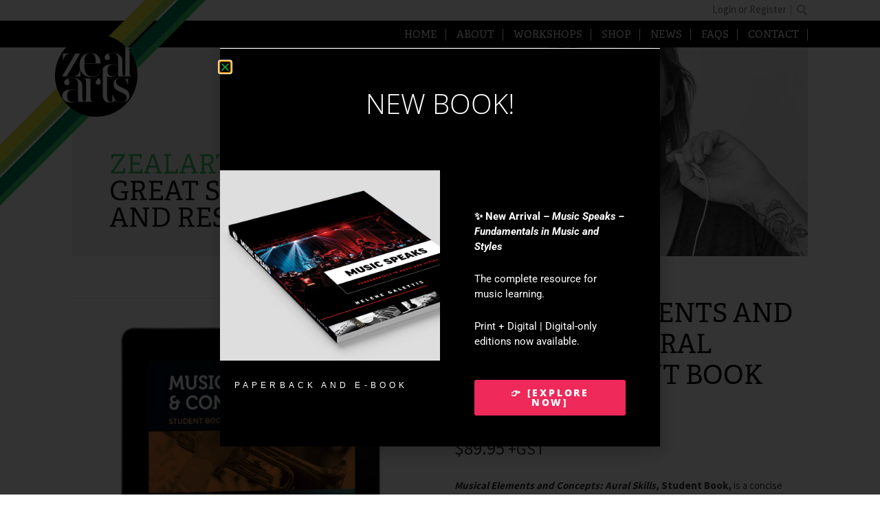

--- FILE ---
content_type: text/css
request_url: https://www.zealarts.com.au/wp-content/uploads/elementor/css/post-6591.css?ver=1762907842
body_size: 1118
content:
.elementor-6591 .elementor-element.elementor-element-8f718b6{transition:background 0.3s, border 0.3s, border-radius 0.3s, box-shadow 0.3s;margin-top:0px;margin-bottom:-121px;z-index:2;}.elementor-6591 .elementor-element.elementor-element-8f718b6 > .elementor-background-overlay{transition:background 0.3s, border-radius 0.3s, opacity 0.3s;}.elementor-6591 .elementor-element.elementor-element-a83b3de{margin-top:41px;margin-bottom:0px;}.elementor-6591 .elementor-element.elementor-element-9e5df3c:not(.elementor-motion-effects-element-type-background) > .elementor-widget-wrap, .elementor-6591 .elementor-element.elementor-element-9e5df3c > .elementor-widget-wrap > .elementor-motion-effects-container > .elementor-motion-effects-layer{background-color:#000000;}.elementor-6591 .elementor-element.elementor-element-9e5df3c > .elementor-element-populated{transition:background 0.3s, border 0.3s, border-radius 0.3s, box-shadow 0.3s;}.elementor-6591 .elementor-element.elementor-element-9e5df3c > .elementor-element-populated > .elementor-background-overlay{transition:background 0.3s, border-radius 0.3s, opacity 0.3s;}.elementor-widget-heading .elementor-heading-title{font-family:var( --e-global-typography-primary-font-family ), Sans-serif;font-weight:var( --e-global-typography-primary-font-weight );color:var( --e-global-color-primary );}.elementor-6591 .elementor-element.elementor-element-ca098df{text-align:center;}.elementor-6591 .elementor-element.elementor-element-ca098df .elementor-heading-title{font-family:"Open Sans", Sans-serif;font-size:40px;font-weight:300;color:#FFFFFF;}.elementor-6591 .elementor-element.elementor-element-e7ad254 > .elementor-container > .elementor-column > .elementor-widget-wrap{align-content:center;align-items:center;}.elementor-6591 .elementor-element.elementor-element-e7ad254:not(.elementor-motion-effects-element-type-background), .elementor-6591 .elementor-element.elementor-element-e7ad254 > .elementor-motion-effects-container > .elementor-motion-effects-layer{background-color:#000000;}.elementor-6591 .elementor-element.elementor-element-e7ad254 > .elementor-container{min-height:579px;}.elementor-6591 .elementor-element.elementor-element-e7ad254{transition:background 0.3s, border 0.3s, border-radius 0.3s, box-shadow 0.3s;}.elementor-6591 .elementor-element.elementor-element-e7ad254 > .elementor-background-overlay{transition:background 0.3s, border-radius 0.3s, opacity 0.3s;}.elementor-6591 .elementor-element.elementor-element-ddd6816:not(.elementor-motion-effects-element-type-background) > .elementor-widget-wrap, .elementor-6591 .elementor-element.elementor-element-ddd6816 > .elementor-widget-wrap > .elementor-motion-effects-container > .elementor-motion-effects-layer{background-image:url("https://www.zealarts.com.au/wp-content/uploads/2025/09/music-speaks-mok.jpg");background-position:36% 56%;background-repeat:no-repeat;background-size:34% auto;}.elementor-bc-flex-widget .elementor-6591 .elementor-element.elementor-element-ddd6816.elementor-column .elementor-widget-wrap{align-items:flex-end;}.elementor-6591 .elementor-element.elementor-element-ddd6816.elementor-column.elementor-element[data-element_type="column"] > .elementor-widget-wrap.elementor-element-populated{align-content:flex-end;align-items:flex-end;}.elementor-6591 .elementor-element.elementor-element-ddd6816 > .elementor-element-populated{transition:background 0.3s, border 0.3s, border-radius 0.3s, box-shadow 0.3s;padding:0px 15px 45px 50px;}.elementor-6591 .elementor-element.elementor-element-ddd6816 > .elementor-element-populated > .elementor-background-overlay{transition:background 0.3s, border-radius 0.3s, opacity 0.3s;}.elementor-6591 .elementor-element.elementor-element-30437a1{width:var( --container-widget-width, 100% );max-width:100%;--container-widget-width:100%;--container-widget-flex-grow:0;bottom:83px;text-align:left;}body:not(.rtl) .elementor-6591 .elementor-element.elementor-element-30437a1{left:21px;}body.rtl .elementor-6591 .elementor-element.elementor-element-30437a1{right:21px;}.elementor-6591 .elementor-element.elementor-element-30437a1 .elementor-heading-title{font-family:"Helvetica", Sans-serif;font-size:12px;font-weight:300;text-transform:uppercase;letter-spacing:5.1px;color:#FFFFFF;}.elementor-6591 .elementor-element.elementor-element-f967a82:not(.elementor-motion-effects-element-type-background) > .elementor-widget-wrap, .elementor-6591 .elementor-element.elementor-element-f967a82 > .elementor-widget-wrap > .elementor-motion-effects-container > .elementor-motion-effects-layer{background-color:#000000;}.elementor-bc-flex-widget .elementor-6591 .elementor-element.elementor-element-f967a82.elementor-column .elementor-widget-wrap{align-items:flex-end;}.elementor-6591 .elementor-element.elementor-element-f967a82.elementor-column.elementor-element[data-element_type="column"] > .elementor-widget-wrap.elementor-element-populated{align-content:flex-end;align-items:flex-end;}.elementor-6591 .elementor-element.elementor-element-f967a82 > .elementor-element-populated{transition:background 0.3s, border 0.3s, border-radius 0.3s, box-shadow 0.3s;padding:0px 50px 45px 50px;}.elementor-6591 .elementor-element.elementor-element-f967a82 > .elementor-element-populated > .elementor-background-overlay{transition:background 0.3s, border-radius 0.3s, opacity 0.3s;}.elementor-widget-text-editor{font-family:var( --e-global-typography-text-font-family ), Sans-serif;font-weight:var( --e-global-typography-text-font-weight );color:var( --e-global-color-text );}.elementor-widget-text-editor.elementor-drop-cap-view-stacked .elementor-drop-cap{background-color:var( --e-global-color-primary );}.elementor-widget-text-editor.elementor-drop-cap-view-framed .elementor-drop-cap, .elementor-widget-text-editor.elementor-drop-cap-view-default .elementor-drop-cap{color:var( --e-global-color-primary );border-color:var( --e-global-color-primary );}.elementor-6591 .elementor-element.elementor-element-6027815{font-size:15px;color:#FFFFFF;}.elementor-widget-button .elementor-button{background-color:var( --e-global-color-accent );font-family:var( --e-global-typography-accent-font-family ), Sans-serif;font-weight:var( --e-global-typography-accent-font-weight );}.elementor-6591 .elementor-element.elementor-element-3e68f74 .elementor-button{background-color:#ef295a;font-family:"Open Sans", Sans-serif;font-size:14px;font-weight:800;text-transform:uppercase;letter-spacing:2.8px;}.elementor-6591 .elementor-element.elementor-element-3e68f74 .elementor-button:hover, .elementor-6591 .elementor-element.elementor-element-3e68f74 .elementor-button:focus{background-color:#ffffff;color:#ef295a;}.elementor-6591 .elementor-element.elementor-element-3e68f74 .elementor-button:hover svg, .elementor-6591 .elementor-element.elementor-element-3e68f74 .elementor-button:focus svg{fill:#ef295a;}#elementor-popup-modal-6591{background-color:rgba(0,0,0,.8);justify-content:center;align-items:center;pointer-events:all;}#elementor-popup-modal-6591 .dialog-message{width:640px;height:auto;}#elementor-popup-modal-6591 .dialog-close-button{display:flex;}#elementor-popup-modal-6591 .dialog-widget-content{box-shadow:2px 8px 23px 3px rgba(0,0,0,0.2);}@media(min-width:1025px){.elementor-6591 .elementor-element.elementor-element-ddd6816:not(.elementor-motion-effects-element-type-background) > .elementor-widget-wrap, .elementor-6591 .elementor-element.elementor-element-ddd6816 > .elementor-widget-wrap > .elementor-motion-effects-container > .elementor-motion-effects-layer{background-attachment:fixed;}}@media(max-width:1024px){.elementor-6591 .elementor-element.elementor-element-ddd6816:not(.elementor-motion-effects-element-type-background) > .elementor-widget-wrap, .elementor-6591 .elementor-element.elementor-element-ddd6816 > .elementor-widget-wrap > .elementor-motion-effects-container > .elementor-motion-effects-layer{background-position:0px 0px;}}@media(max-width:767px){.elementor-6591 .elementor-element.elementor-element-8f718b6{margin-top:-43px;margin-bottom:0px;}.elementor-6591 .elementor-element.elementor-element-d74a73d > .elementor-widget-wrap > .elementor-widget:not(.elementor-widget__width-auto):not(.elementor-widget__width-initial):not(:last-child):not(.elementor-absolute){margin-bottom:0px;}.elementor-6591 .elementor-element.elementor-element-a83b3de{margin-top:40px;margin-bottom:-128px;}.elementor-6591 .elementor-element.elementor-element-ca098df{width:100%;max-width:100%;}.elementor-6591 .elementor-element.elementor-element-e7ad254 > .elementor-container{min-height:609px;}.elementor-6591 .elementor-element.elementor-element-ddd6816:not(.elementor-motion-effects-element-type-background) > .elementor-widget-wrap, .elementor-6591 .elementor-element.elementor-element-ddd6816 > .elementor-widget-wrap > .elementor-motion-effects-container > .elementor-motion-effects-layer{background-position:center center;background-size:319px auto;}.elementor-6591 .elementor-element.elementor-element-ddd6816 > .elementor-element-populated{margin:110px 0px 40px 0px;--e-column-margin-right:0px;--e-column-margin-left:0px;padding:75px 0px 75px -1px;}.elementor-6591 .elementor-element.elementor-element-30437a1 > .elementor-widget-container{margin:0px 0px 0px 0px;}body:not(.rtl) .elementor-6591 .elementor-element.elementor-element-30437a1{left:-10px;}body.rtl .elementor-6591 .elementor-element.elementor-element-30437a1{right:-10px;}.elementor-6591 .elementor-element.elementor-element-30437a1{bottom:-31px;text-align:center;}.elementor-6591 .elementor-element.elementor-element-f967a82 > .elementor-element-populated{padding:38px 38px 38px 38px;}}

--- FILE ---
content_type: text/css
request_url: https://www.zealarts.com.au/wp-content/themes/zealarts/css/sam.css
body_size: 3577
content:
/*  overwrites */

.admin-bar .AdminBarWrapper {
  position: relative;
  margin-top: 32px;
}

a {
    color: #168154;
    text-decoration: none;
    -webkit-transition: color 0.3s ease;
    -moz-transition: color 0.3s ease;
    -o-transition: color 0.3s ease;
    -ms-transition: color 0.3s ease;
}
a:hover,
a:active,
a:focus {
  color: #17a22b;
}

h1, .h1, h2, .h2, h3, .h3 {
  margin-top: 0;
  line-height: 1.1em;
}

h2,
h1,
.one-featured-header {
    font-family: 'adelle';
    font-weight: normal;
    padding: 8px 30px;
    margin-bottom: 20px;
    color: #fff;
    text-transform: uppercase;
    background: #fff;
    display: inline-block;
    background: #000;
    -webkit-box-sizing: border-box;
    box-sizing: border-box;
    font-size: 25px;
    line-height: 1.2em;
}

h3 {
    font-family: 'adelle';
    font-size: 18px;
    color: #000;
}
h3 a {
  color: black;
  -webkit-transition: all 0.3s ease;
  -moz-transition: all 0.3s ease;
  -o-transition: all 0.3s ease;
  -ms-transition: all 0.3s ease;
}
h3 a:hover,
h3 a:active,
h3 a:focus {
  color: #444;
}



header #menu-line>div>div>ul>li>a {
  color: white;
  -webkit-transition: all 0.3s ease;
  -moz-transition: all 0.3s ease;
  -o-transition: all 0.3s ease;
  -ms-transition: all 0.3s ease;
}
header #menu-line>div>div>ul>li>a:hover,
header #menu-line>div>div>ul>li>a:active,
header #menu-line>div>div>ul>li>a:focus {
  color: #e3e142;
}
header {
    padding-top: 0;
}
p {
    margin: 0 0 25px;
}
#wpadminbar {
    display: block!important;
}
.top-image {
  margin-bottom: 60px;
}
.post-type-archive-product aside#secondary,
.tax-product_cat aside#secondary {
  width: 250px;
  float: right;
}
.post-type-archive-product .main-shop-container,
.tax-product_cat .main-shop-container {
  width: calc(100% - 275px);
  float: left;
}
.shop_main_wrapper::after {
  content: "";
  display: block;
  height: 0px;
  clear: both;
}
.one-article-feed p {
  margin-bottom: 10px;
}
.one-article-feed {
  font-size: 13px;
}
.woocommerce ul.products li.product .woocommerce-loop-product__title {
  padding: 0;
  color: black;
  background: none;
}
.woocommerce .woocommerce-ordering, .woocommerce-page .woocommerce-ordering {
    float: none;
}

h1,
.h1 {
  font-weight: normal;
  font-size: 38px;
  padding: 5px 30px;
  line-height: 1.2em;
}
.quote {
  margin-top: 50px;
}

.woocommerce #respond input#submit,
.woocommerce a.button,
.woocommerce button.button,
.woocommerce input.button,
a.button,
button,
.button-default,
input[type="submit"] {
  font-size: 100%;
  margin: 0;
  line-height: 1;
  cursor: pointer;
  position: relative;
  text-decoration: none;
  overflow: visible;
  padding: .618em 1em;
  font-weight: 700;
  border-radius: 3px;
  left: auto;
  color: white;
  background-color: #168154;
  text-transform: uppercase;
  border: 1px solid #9abd63;
  white-space: nowrap;
  display: inline-block;
  background-image: none;
  box-shadow: none;
  text-shadow: none;
  -webkit-box-shadow: 0 1px 1px 1px rgba(0,0,0,0.2);
  box-shadow: 0 1px 1px 1px rgba(0,0,0,0.2);
  -webkit-transition: all 0.3s ease;
  -moz-transition: all 0.3s ease;
  -o-transition: all 0.3s ease;
  -ms-transition: all 0.3s ease;
}
.woocommerce #respond input#submit:hover,
.woocommerce a.button:hover,
.woocommerce button.button:hover,
.woocommerce input.button:hover,
a.button:hover,
button:hover,
.button-default:hover,
input[type="submit"]:hover,
.woocommerce #respond input#submit:focus,
.woocommerce a.button:focus,
.woocommerce button.button:focus,
.woocommerce input.button:focus,
a.button:focus,
button:focus,
.button-default:focus,
input[type="submit"]:focus {
    background-color: #9abd63;
    text-decoration: none;
    background-image: none;
    color: white;
}
.button-arrow::after {
  content: "\f105";
  font: normal normal normal 20px/1 FontAwesome;
  margin-left: 6px;
  vertical-align: text-bottom;
}
#top-above-menu {
  position: relative;
  top: 3px;
}




.woocommerce #respond input#submit.alt,
.woocommerce a.button.alt,
.woocommerce button.button.alt,
.woocommerce input.button.alt {
    background-color: #9ecf57;
    color: #fff;
    -webkit-font-smoothing: antialiased;
}
.woocommerce #respond input#submit.alt:hover,
.woocommerce a.button.alt:hover,
.woocommerce button.button.alt:hover,
.woocommerce input.button.alt:hover {
    background-color: #168154;
    color: #fff;
    -webkit-font-smoothing: antialiased;
}
input[type="text"],
input[type="email"],
input[type="search"],
input[type="tel"],
input[type="password"],
input[type="number"],
textarea,
textarea.form-control,
.woocommerce form .form-row textarea,
.woocommerce-cart table.cart td.actions .coupon .input-text,
#wpmem_reg input[type="text"],
#wpmem_reg input[type="password"],
#wpmem_reg input[type="email"],
#wpmem_reg input[type="url"],
#wpmem_reg input[type="number"],
#wpmem_reg input[type="date"],
#wpmem_reg textarea,
#wpmem_login input[type="text"],
#wpmem_login input[type="password"] {
    height: 48px;
    -webkit-box-sizing: border-box;
    box-sizing: border-box;
    width: 100%;
    border: 3px solid #9ecf57;
    color: #000;
    padding-left: 20px;
    padding-right: 20px;
    margin-bottom: 10px;
    border-radius: 0px;
}
select {
   -webkit-appearance: none;
   -moz-appearance:    none;
   appearance:         none;
}
.select-style div {
  height: 48px;
  -webkit-box-sizing: border-box;
  box-sizing: border-box;
  width: 100%;
  border: 3px solid #9ecf57;
  color: #000;
  padding: 0;
  margin-bottom: 10px;
  border-radius: 0px;
  padding-right: 40px;
  background: #fff url("../images/arrow-down.png") no-repeat 98% 50%;
  background-size: 21px auto;
}

.select-style select {
  height: 42px;
  padding: 0;
  padding-left: 20px;
    width: 130%;
    border: none;
    box-shadow: none;
    background-color: transparent;
    background-image: none;
    -webkit-appearance: none;
       -moz-appearance: none;
            appearance: none;
}

.select-style select:focus {
    outline: none;
}

textarea,
.woocommerce form .form-row textarea,
textarea.form-control {
  height: 150px;
  padding: 20px;
}
input[type="search"] {
  padding-right: 50px;
}
.woocommerce-product-search {
  position: relative;
}
.woocommerce-product-search > label,
.woocommerce-mini-cart-item img {
  display: none;
}
.woocommerce ul.cart_list li,
.woocommerce ul.product_list_widget li {
  padding-left: 35px;
  position: relative;
  border-bottom: 1px solid #e2e2e2;
}
.woocommerce ul.product_list_widget li {
  padding-left: 0;
}
.woocommerce ul.cart_list li {
  padding-left: 35px;
}
.woocommerce-mini-cart__total {
  padding-top: 10px;
}
.woocommerce-product-search input[type="submit"] {
  border: none;
  border-radius: 0;
  width: 42px;
  height: 42px;
  text-indent: -9999px;
  padding: 0;
  -webkit-box-shadow: 0 0 0 0 rgba(0,0,0,0);
  box-shadow: 0 0 0 0 rgba(0,0,0,0);
  position: absolute;
  background-color: ;
  background: #ececec url("../images/search-icon.svg") no-repeat center center;
  background-size: 16px auto;
  top: 3px;
  right: 3px;
  z-index: 2;
}
.woocommerce .quantity .qty {
  width: 50px;
  text-align: center;
  padding: 0;
  height: 38px;
}
.woocommerce div.product p.price,
.woocommerce div.product span.price {
    font-size: 1.8em;
}
.woocommerce-mini-cart__buttons > a:first-child {
  margin-right: 4px;
}
.woocommerce ul.cart_list li > a:first-child {
  position: absolute;
  left: 0;
  top: 3px;
}
.woocommerce ul.products li.product .price {
  font-size: 1.2em;
  color: #168154;
}
.woocommerce-billing-fields__field-wrapper::after {
  content: "";
  display: block;
  height: 0px;
  clear: both;
}
.woocommerce-info {
    border-top-color: #e4e33e;
}
.woocommerce-info::before {
    color: #35c064;
}
.woocommerce form .form-row .input-checkbox {
    position: static;
}
#submit-button-black {
  padding: 0;
}
#social-icons,
.menu-footer-2-container {
  text-align: right;
}
.wpmenucart-contents {
  position: relative;
  top: 3px;
}
#add_payment_method table.cart td.actions .coupon .input-text,
.woocommerce-cart table.cart td.actions .coupon .input-text,
.woocommerce-checkout table.cart td.actions .coupon .input-text {
  height: 35px;
  width: 150px;
}
.select2-container .select2-selection--single {
    box-sizing: border-box;
    cursor: pointer;
    display: block;
    height: 48px;
    -moz-user-select: none;
    -ms-user-select: none;
    user-select: none;
    -webkit-user-select: none;
}
.select2-container--default .select2-selection--single {
    background-color: #fff;
    border: 3px solid #9ecf57;
    border-radius: 0;
}
.select2-container--default .select2-selection--single .select2-selection__rendered {
    color: #444;
    line-height: 41px;
    padding-left: 20px;
    padding-right: 20px;
}
.select2-container--default .select2-selection--single .select2-selection__arrow b {
    border-color: #35c064 transparent transparent transparent;
    border-style: solid;
    border-width: 12px 10px 0 10px;
    height: 0;
    left: 50%;
    margin-left: -8px;
    margin-top: -2px;
    position: absolute;
    top: 50%;
    width: 0;
}
.select2-container--default .select2-selection--single .select2-selection__arrow {
    height: 37px;
    position: absolute;
    top: 1px;
    right: 1px;
    width: 45px;
}
.select2-container--default.select2-container--open .select2-selection--single .select2-selection__arrow b {
    border-color: transparent transparent #35c064 transparent;
    border-width: 0 10px 12px 10px;
}
.LoginRegister {
  background: #e4e33e url("../images/bg-bar.jpg") no-repeat right center;
  background-size: cover;
  padding-top: 25px;
  padding-bottom: 25px;
}
#top-above-menu {
  position: relative;
  top: 3px;
}
#top-above-menu a {
  margin-left: 4px;
  color: #7b7979;
  -webkit-transition: color 0.3s ease;
  -moz-transition: color 0.3s ease;
  -o-transition: color 0.3s ease;
  -ms-transition: color 0.3s ease;
}
#top-above-menu a:hover,
#top-above-menu a:active,
#top-above-menu a:focus {
  color: #35c064;
}
/* account menu */
#menu-account-menu {
  margin: 0;
}
.menu-account-menu-container {
  display: inline-block;
}
.menu-account-menu-container > ul > li {
  display: inline-block;
  margin-left: -4px;
}
.menu-account-menu-container > ul > li::after {
  content: "|";
  display: inline-block;
  margin: 0 4px;
  color: silver;
}
.menu-account-menu-container > ul > li.in {
  display: none;
}
.logged-in .menu-account-menu-container > ul > li.out {
  display: none;
}
.logged-in .menu-account-menu-container > ul > li.in {
  display: inline-block;
}

.wooAccLogin,
#wpmem_login {
  /*width: 450px;
  margin-left: auto;
  margin-right: auto;*/
}
.woocommerce form.login,
.woocommerce form.register {
  border: 3px solid #35c064;
  border-radius: 0;
  margin-top: 0;
}
#wpmem_reg .div_text {
  width: auto;
}
#wpmem_reg {
  max-width: 600px;
padding: 20px;
border: 3px solid #35c064;
margin-left: auto;
margin-right: auto;
}
#wpmem_reg label,
#wpmem_login label {
  font-size: 1em;
}
#wpmem_reg, #wpmem_login {
  color: rgb(43, 43, 43);
  font-family: 'Source Sans Pro',sans-serif;
  font-size: 16px;
  font-weight: 400;
  line-height: 1.5;
}
legend {
  border: 0;
}
#SearchIcon {
  cursor: pointer;
}
.topSearchForm {
  padding-top: 35px;
}
#TopSearchForm {
  display: none;
}
.topSearchForm input[type="search"] {
  text-align: center;
  font-size: 1.4em;
}
.search-results article {
  padding-bottom: 25px;
  margin-bottom: 25px;
  border-bottom: 3px solid #eaeaea;
}
.single-product .summary .product_title,
.woocommerce-tabs h2 {
  background: none;
  padding: 0;
  color: black;
}
.woocommerce .woocommerce-result-count {
  margin-right: 10px;
}
.woocommerce ul.products li.product a img,
.bundled_product_images img,
.woocommerce div.product div.images img,
.woocommerce-cart table.cart img {
  border: 1px solid silver;
}
.submit-button-black .btn.btn-default { width:56px;height:56px;text-align:center;line-height:56px;color:#fff;position:absolute;top:-4px;font-size:700;right:-15px;font-size:23px;text-transform:uppercase;background:#000;border-radius:50px;border:0;padding: 0;}
.single-workshops .wp-post-image,
.single-post .wp-post-image {
  float: left;
  margin-right: 15px;
  margin-bottom: 15px;
}
.sliderItem {
  position: relative;
}
.sliderItem h2 {
  position: absolute;
  bottom: 15px;
  left: 15px;
  background: none;
  font-size: 2.4em;
}
.quote .quote-itself {
  max-width: 100%;
  margin: auto;
  font-size: 30px;
  color: #7d7d7d;
  position: relative;
  font-family: 'adelle';
  font-style: italic;
  line-height: 1.15;
  padding-left: 75px;
  padding-right: 75px;
  background-image: url('../images/quote-open.jpg'),url('../images/quote-close.jpg');
  background-repeat: no-repeat,no-repeat;
  background-position: left top, right bottom;
}
.quote .bx-wrapper {
  background: none;
  margin-bottom: 0;
}
.quote .bx-viewport {
  /*height: inherit!important;*/
}
.quote .quote-itself::before,
.quote .quote-itself::after {
    display: none;
}
.quote small {
  display: block;
  font-size: 0.7em;
  padding-top: 15px;
}
.content-with-padding img {
  width: auto!important;
  height: auto!important;
}
.form-control:focus {
    border-color: #008153;
}
.quotes-slide,
#S-container {
  visibility: hidden;
}
#top-menu-about {
  margin-bottom: 60px;
}
#top-menu-about li a {
  color: #168154;
}
#top-menu-about li a:hover,
#top-menu-about li a:active,
#top-menu-about li a:focus {
  color: #008153;
}
.woocommerce-ordering select {
    -webkit-appearance: menulist;
    -moz-appearance: menulist;
    appearance: menulist;
}
.subscribeLabel {
  font-size: 1.2em;
  font-weight: bold;
}

.page-template-template-soundbites .row .col-sm-4 .button-default.button-arrow {
  display: block;
  height: 31px;
  padding: 0;
  text-align: center;
  line-height: 2.0em;
}

hr {
  border-top: 3px solid #e4e14a;
}

img.border {
  border: 3px solid #dcdcdc;
}
.wp-caption-text {
  background-color: #dcdcdc;
  font-size: 0.8em;
  padding: 4px 8px 8px;
}

/* === hide WP member registration form for time being - only login form available === */
#wpmem_reg {
  display: none;
}


/* menu navigation */
.logged-in .menu .wpmenucartli {
  display: block!important;
  float: none!important;
  padding-top: 3px;
  border-top: 1px solid #545454;
  margin-top: 5px;
}
.logged-in .menu .wpmenucartli a {
  padding-right: 0!important;
}

div.MagicToolboxContainer.selectorsLeft .MagicToolboxSelectorsContainer a {
	margin: 0 0 5px 0!important;	
}

/* ::: MEDIA QUERIES ::: */

/* iPads (portrait and landscape) ----------- */
@media only screen
and (max-width : 768px)  {
  .post-type-archive-product .main-shop-container, .tax-product_cat .main-shop-container {
    width: auto;
    float: none;
  }
  .post-type-archive-product aside#secondary, .tax-product_cat aside#secondary {
    width: auto;
    float: none;
}
}



img.alignright {float:right; margin:0 0 1em 1em}
img.alignleft {float:left; margin:0 1em 1em 0}
img.aligncenter {display: block; margin-left: auto; margin-right: auto}
.alignright {float:right; }
.alignleft {float:left; }
.aligncenter {display: block; margin-left: auto; margin-right: auto}


--- FILE ---
content_type: image/svg+xml
request_url: https://www.zealarts.com.au/wp-content/themes/zealarts/images/logo.svg
body_size: 1346
content:
<svg xmlns="http://www.w3.org/2000/svg" width="173" height="173.02" viewBox="0 0 173 173.02">
  <defs>
    <style>
      .cls-1 {
        fill: #fff;
      }
    </style>
  </defs>
  <title>logo</title>
  <g id="Layer_2" data-name="Layer 2">
    <g id="HOME_:_ZEAL_ARTS" data-name="HOME : ZEAL ARTS">
      <g id="Layer_3_Layer_1_shutterstock_492722593_stripe_stripe_copy_shutterstock_599854583_Rectangle_2_HOME_ABOUT_ZEAL_ARTS_RESOURCES_WORKSHOPS_HOME_ABOUT_ZE" data-name="Layer 3 + Layer 1 + shutterstock_492722593 + stripe + stripe copy + shutterstock_599854583 + Rectangle 2 + HOME   |   ABOUT ZEAL ARTS   |   RESOURCES  |   WORKSHOPS  |    + HOME   |   ABOUT ZE">
        <g>
          <path d="M173,86.5A86.53,86.53,0,1,1,147.34,25s.06,1.54.09,1.56a85.39,85.39,0,0,1,8.79,10.19s0-1.41.07-1.38A86,86,0,0,1,173,86.5Z"/>
          <g>
            <path class="cls-1" d="M53.45,75.1c3.35,8.31,10.84,14.67,22.23,14.67,11,0,17.75-4.92,19.78-14l-.53-.11c-2.14,8.87-8,12.83-17.11,12.83-14.65,0-16.14-13.68-16.14-24.8V61.13H95.57c0-12.72-6.09-22-21.49-22-12,0-22.66,7.8-22.66,25.44a28.6,28.6,0,0,0,1.5,9.2l-.65,2C49.72,83.9,46.94,88,38.06,88H24.59L52.07,41.35v-1H16.68V54.5H17l.85-2.35c2.89-7.8,6-11.33,14.43-11.33H42.45L15.29,87.42v1H53.45ZM74.09,39.53c10.37,0,11.44,10.91,11.44,21.17H61.69C61.79,48.08,63.4,39.53,74.09,39.53Z"/>
            <path class="cls-1" d="M163.24,88.39v-.33l-2.13-.1c-4-.22-4.82-.32-4.82-14.23V35.4A85.38,85.38,0,0,0,147.34,25c.06,1.63.09,3.59.09,5.95V73.73c0,11.51-.59,13.56-3,14-2.46-.48-3.06-2.52-3.06-14V55.89c0-11.54-10.26-16.78-20.74-16.78C109.9,39.1,104,43.49,104,48.83c0,3.1,2.24,5.35,5.67,5.35A5.29,5.29,0,0,0,115,48.83c0-3.31-2.35-4.7-2.35-6.31s2-3,8-3c7.81,0,11.76,4.17,11.76,11.44V65.62a28.33,28.33,0,0,0-12.62-2.56c-12.7,0-19.3,3.9-19.74,12h0v.06c0,.26,0,.52,0,.79s0,.48,0,.72V92.67H91.92a10.78,10.78,0,0,0-5.47-1.43c-5.26,0-9.21,2.85-12.28,8.88V92.56h-16v.33l2.19.11c4.05.22,4.93.33,4.93,14.58v19.18c0,12.95-.73,14.22-3.91,14.51-3.17-.29-3.91-1.56-3.91-14.51V108.45c0-11.84-10.52-17.21-21.27-17.21-11,0-17,4.49-17,10,0,3.18,2.3,5.48,5.81,5.48a5.43,5.43,0,0,0,5.48-5.48c0-3.4-2.41-4.82-2.41-6.47s2.08-3.07,8.22-3.07c8,0,12.06,4.27,12.06,11.73v15a29,29,0,0,0-12.93-2.63C22,115.8,15.16,120.07,15.16,129s7.67,14,18.42,14c8.11,0,12.5-4.6,15-8.77v7.56H83.71v-.33l-3.29-.11c-5.15-.22-6-.33-6-14.58V100.67c3.07-6.36,7.12-9,11.73-9,2.41,0,3.18,1,3.18,1.76,0,2.3-4.06,2.63-4.06,7.12a5.06,5.06,0,0,0,5.26,4.93c2.63,0,5.48-1.54,5.48-5.81a7.88,7.88,0,0,0-3.39-6.57h7.5v33.65c0,10.52,5.37,16.44,13.26,16.44,3.35,0,5.61-.89,7.14-2.4v2.39h.44c1.86-2.41,3.51-4.06,5.15-4.06.88,0,1.54.55,2.74,1.21a18.34,18.34,0,0,0,10.08,2.85c9.87,0,17.21-5.7,17.21-13.92-.11-19.51-27.84-15.35-27.84-29.48,0-5,3.29-8.11,9.54-8.11s11.84,3.84,14.14,11.4l.77,2.52h.55V91.24h-.33c-1.75,2.08-3.07,3.51-4.38,3.51a4.76,4.76,0,0,1-2.3-1,15.12,15.12,0,0,0-8.66-2.52c-8.22,0-14.8,5.48-14.8,13.37,0,18.74,27.51,14.58,27.51,28.39,0,6.9-4.82,9.76-11.51,9.76-10.3,0-15-7.67-16.88-13.59l-.77-2.52h-.66V140a5.92,5.92,0,0,1-4.62,1.91c-6.47,0-6.69-9.32-6.69-15.13V93.11H121.8v-.44H109.2V88.15A25.84,25.84,0,0,0,118,89.56c7.91,0,12.19-4.49,14.64-8.55v7.38h30.57ZM48.38,133.66c-2.41,4.6-7,8-11.84,8-5.59,0-11.18-2.3-11.18-12.17,0-10.74,6-13.15,11.51-13.15A25,25,0,0,1,48.38,119Zm84.08-53.19c-2.35,4.49-6.84,7.8-11.54,7.8C115.46,88.28,110,86,110,76.41c0-10.48,5.88-12.83,11.23-12.83a24.44,24.44,0,0,1,11.22,2.57Z"/>
          </g>
        </g>
      </g>
    </g>
  </g>
</svg>


--- FILE ---
content_type: application/javascript
request_url: https://www.zealarts.com.au/wp-content/themes/zealarts/js/sam.js?ver=1761788597
body_size: -195
content:
(function($) {
$(document).ready(function() {
	//stuff here
  $("#TopSearchForm").hide();

  $( "#SearchIcon" ).click(function() {
    $( "#TopSearchForm" ).slideToggle( "slow", function() {
      // Animation complete.
    });
  });
});
})(jQuery);


--- FILE ---
content_type: image/svg+xml
request_url: https://www.zealarts.com.au/wp-content/themes/zealarts/images/footer-addon.svg
body_size: 2410
content:
<svg xmlns="http://www.w3.org/2000/svg" xmlns:xlink="http://www.w3.org/1999/xlink" width="247" height="247" viewBox="0 0 247 247">
  <defs>
    <style>
      .cls-1 {
        fill: none;
      }

      .cls-2 {
        clip-path: url(#clip-path);
      }
    </style>
    <clipPath id="clip-path">
      <rect class="cls-1" width="247" height="247"/>
    </clipPath>
  </defs>
  <title>footer-addon</title>
  <g id="Layer_2" data-name="Layer 2">
    <g id="HOME_:_ZEAL_ARTS" data-name="HOME : ZEAL ARTS">
      <g id="Layer_3_Layer_1_shutterstock_492722593_stripe_stripe_copy_shutterstock_599854583_Rectangle_2_HOME_ABOUT_ZEAL_ARTS_RESOURCES_WORKSHOPS_HOME_ABOUT_ZE" data-name="Layer 3 + Layer 1 + shutterstock_492722593 + stripe + stripe copy + shutterstock_599854583 + Rectangle 2 + HOME   |   ABOUT ZEAL ARTS   |   RESOURCES  |   WORKSHOPS  |    + HOME   |   ABOUT ZE">
        <g id="V60jRt.tif">
          <g id="Capa_2.psd" data-name="Capa 2.psd">
            <g class="cls-2">
              <image id="Capa_2" data-name="Capa 2" width="247" height="247" xlink:href="[data-uri]"/>
            </g>
          </g>
        </g>
      </g>
    </g>
  </g>
</svg>


--- FILE ---
content_type: image/svg+xml
request_url: https://www.zealarts.com.au/wp-content/themes/zealarts/images/lines.svg
body_size: 4236
content:
<svg xmlns="http://www.w3.org/2000/svg" xmlns:xlink="http://www.w3.org/1999/xlink" width="489" height="489" viewBox="0 0 489 489">
  <defs>
    <style>
      .cls-1 {
        fill: none;
      }

      .cls-2 {
        clip-path: url(#clip-path);
      }
    </style>
    <clipPath id="clip-path">
      <rect class="cls-1" width="489" height="489"/>
    </clipPath>
  </defs>
  <title>lines</title>
  <g id="Layer_2" data-name="Layer 2">
    <g id="HOME_:_ZEAL_ARTS" data-name="HOME : ZEAL ARTS">
      <g id="Layer_3_Layer_1_shutterstock_492722593_stripe_stripe_copy_shutterstock_599854583_Rectangle_2_HOME_ABOUT_ZEAL_ARTS_RESOURCES_WORKSHOPS_HOME_ABOUT_ZE" data-name="Layer 3 + Layer 1 + shutterstock_492722593 + stripe + stripe copy + shutterstock_599854583 + Rectangle 2 + HOME   |   ABOUT ZEAL ARTS   |   RESOURCES  |   WORKSHOPS  |    + HOME   |   ABOUT ZE">
        <g id="u4vbY7.tif">
          <g id="Capa_1.psd" data-name="Capa 1.psd">
            <g class="cls-2">
              <image id="Capa_1" data-name="Capa 1" width="489" height="489" xlink:href="[data-uri]"/>
            </g>
          </g>
        </g>
      </g>
    </g>
  </g>
</svg>


--- FILE ---
content_type: image/svg+xml
request_url: https://www.zealarts.com.au/wp-content/themes/zealarts/images/search.svg
body_size: 536
content:
<svg xmlns="http://www.w3.org/2000/svg" xmlns:xlink="http://www.w3.org/1999/xlink" width="16" height="16" viewBox="0 0 16 16">
  <defs>
    <style>
      .cls-1 {
        fill: none;
      }

      .cls-2 {
        opacity: 0.6;
      }

      .cls-3 {
        clip-path: url(#clip-path);
      }
    </style>
    <clipPath id="clip-path">
      <rect class="cls-1" width="16" height="16"/>
    </clipPath>
  </defs>
  <title>search</title>
  <g id="Layer_2" data-name="Layer 2">
    <g id="HOME_:_ZEAL_ARTS" data-name="HOME : ZEAL ARTS">
      <g id="Layer_3_Layer_1_shutterstock_492722593_stripe_stripe_copy_shutterstock_599854583_Rectangle_2_HOME_ABOUT_ZEAL_ARTS_RESOURCES_WORKSHOPS_HOME_ABOUT_ZE" data-name="Layer 3 + Layer 1 + shutterstock_492722593 + stripe + stripe copy + shutterstock_599854583 + Rectangle 2 + HOME   |   ABOUT ZEAL ARTS   |   RESOURCES  |   WORKSHOPS  |    + HOME   |   ABOUT ZE">
        <g class="cls-2">
          <g id="vz25rL.psd">
            <g class="cls-3">
              <image id="vz25rL" width="16" height="16" xlink:href="[data-uri]"/>
            </g>
          </g>
        </g>
      </g>
    </g>
  </g>
</svg>
